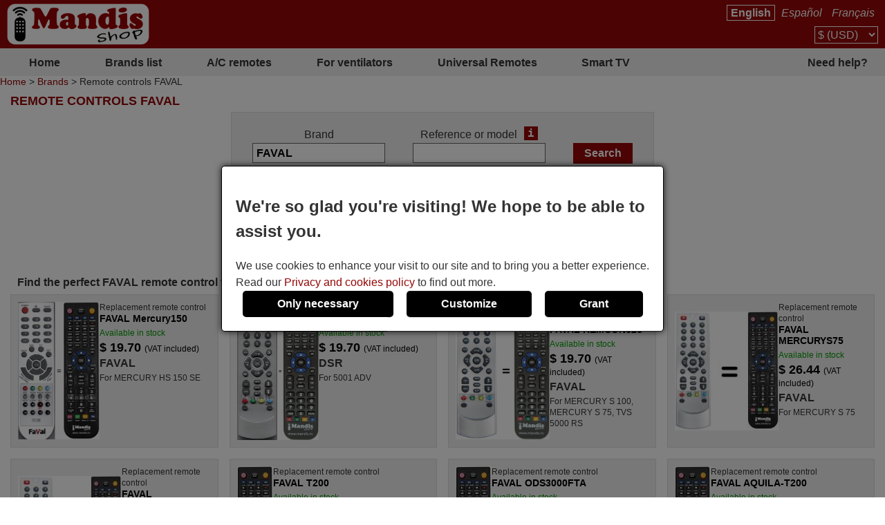

--- FILE ---
content_type: text/html; charset=UTF-8
request_url: https://mandisremotes.com/en/FAVAL/find/?PHPSESSID=bflicbdak0r4vlajs3dvul1vr0
body_size: 8925
content:
<!DOCTYPE html><html lang="en"><head><link rel="preconnect" href="https://www.googletagmanager.com" crossorigin><link rel="preload" href="https://www.googletagmanager.com/gtm.js?id=GTM-MW9CXDR" crossorigin as="script"><link rel="preload" href="https://www.googletagmanager.com/gtag/js?id=G-TX5XLNH4BJ&l=dataLayer&cx=c" crossorigin as="script"><link href="https://mandisremotes.com/css/estils-2-basic-noPagSpeed.css" rel="preload" as="style"><title>Remote controls FAVAL</title><meta http-equiv="Content-Type" content="text/html; charset=UTF-8"><META http-equiv="cache-control" content="public"><META name="keywords" content=""><META name="description" content="Remote controls FAVAL. Buy remote controls online"><meta name=viewport content="width=device-width, initial-scale=1"><META name="ROBOTS" content="ALL, INDEX" ><meta property="og:title" content="Remote controls FAVAL"><meta property="og:type" content="website"><meta property="og:image" content="https://mandisremotes.com/images/mandis.png"><meta property="og:url" content="https://mandisremotes.com/en/FAVAL/find/"><meta property="og:site_name" content="Mandis Shop"><meta property="og:description" content="Remote controls FAVAL. Buy remote controls online"><meta http-equiv="X-UA-Compatible" content="IE=edge"><link type="image/x-icon" rel="SHORTCUT ICON" href="https://mandisremotes.com/favicon.ico"><link rel="alternate" href="https://mandos-a-distancia.es/ca/FAVAL/cercar/" hreflang="ca-ES"><link rel="alternate" href="https://mandos-a-distancia.es/es/FAVAL/buscar/" hreflang="es"><link rel="alternate" href="https://mandos-a-distancia.es/en/FAVAL/find/" hreflang="en-ES"><link rel="alternate" href="https://mandisremotes.com/fr/FAVAL/trouver/" hreflang="fr-US"><link rel="alternate" href="https://mandisremotes.com/en/FAVAL/find/?PHPSESSID=bflicbdak0r4vlajs3dvul1vr0" hreflang="en"><link rel="alternate" href="https://mandisremotes.com/es/FAVAL/buscar/" hreflang="es-US"><link rel="alternate" href="https://all-remote-controls.co.uk/en/FAVAL/find/" hreflang="en-GB"><link rel="alternate" href="https://tout-telecommandes.fr/fr/FAVAL/trouver/" hreflang="fr"><link rel="alternate" href="https://telecommandes-mandis.be/fr/FAVAL/trouver/" hreflang="fr-BE"><link rel="alternate" href="https://telecommandes-mandis.be/en/FAVAL/find/" hreflang="en-BE"><link rel="alternate" href="https://mandis.cat/ca/FAVAL/cercar/" hreflang="ca"><link rel="alternate" href="https://alle-fernbedienungen.de/de/FAVAL/suchen/" hreflang="de"><link rel="alternate" href="https://alle-fernbedienungen.de/en/FAVAL/find/" hreflang="en-DE"><link rel="alternate" href="https://controleremoto.pt/pt/FAVAL/pesquisar/" hreflang="pt"><link rel="alternate" href="https://tutti-i-telecomandi.it/it/FAVAL/cercare/" hreflang="it"><link rel="alternate" href="https://mandisshop.ie/en/FAVAL/find/" hreflang="en-IE"><link rel="alternate" href="https://all-remote-controls.nl/de/FAVAL/suchen/" hreflang="de-NL"><link rel="alternate" href="https://all-remote-controls.nl/fr/FAVAL/trouver/" hreflang="fr-NL"><link rel="alternate" href="https://all-remote-controls.nl/en/FAVAL/find/" hreflang="en-NL"><link rel="alternate" href="https://remote-controls.ch/it/FAVAL/cercare/" hreflang="it-CH"><link rel="alternate" href="https://remote-controls.ch/de/FAVAL/suchen/" hreflang="de-CH"><link rel="alternate" href="https://remote-controls.ch/fr/FAVAL/trouver/" hreflang="fr-CH"><link rel="alternate" href="https://remote-controls.ch/en/FAVAL/find/" hreflang="en-CH"><link rel="alternate" href="https://remotecontrols.at/de/FAVAL/suchen/" hreflang="de-AT"><link rel="alternate" href="https://remotecontrols.at/en/FAVAL/find/" hreflang="en-AT"><link rel="alternate" href="https://remotecontrols.dk/de/FAVAL/suchen/" hreflang="de-DK"><link rel="alternate" href="https://remotecontrols.dk/en/FAVAL/find/" hreflang="en-DK"><link rel="alternate" href="https://all-remotes.online/en/FAVAL/find/" hreflang="en-AU"><link rel="canonical" href="https://mandisremotes.com/en/FAVAL/find/"><script>eval(function(p,a,c,k,e,d){e=function(c){return(c<a?'':e(parseInt(c/a)))+((c=c%a)>35?String.fromCharCode(c+29):c.toString(36))};if(!''.replace(/^/,String)){while(c--){d[e(c)]=k[c]||e(c)}k=[function(e){return d[e]}];e=function(){return'\\w+'};c=1};while(c--){if(k[c]){p=p.replace(new RegExp('\\b'+e(c)+'\\b','g'),k[c])}}return p}('4 1h(b,o,n){8(!b||!o||!n){7 T}8(b.Q){b.Q(o,n,{1i:B});7 B}f 8(b.V){3 r=b.V("1j"+o,n);7 r}f{7 T}}4 1g(R,C,m,A){3 9=5.13("Z");9.g("C",C);8(m){9.g("m",m)}8(A){9.g("A",B)}9.g("e",R);5.11("1f")[0].1b(9)}4 1c(u,M){"1d 1e";3 6=w.5.13("1k");3 E=w.5.11("Z")[0];6.1l="1s";6.u=u;6.J="1t x";6.1a=M||4(){};E.1r.1q(6,E);1m(4(){6.J="p"});7 6}4 S(d,Y,v){8(v){3 h=1n 1o();h.1p(h.1v()+(v*24*F*F*18));3 l="; l="+h.17()}f 3 l="";5.W=d+"="+Y+l+"; 16=/"}4 19(d){3 z=d+"=";3 y=5.W.1u(\';\');1W(3 i=0;i<y.k;i++){3 c=y[i];25(c.26(0)==\' \')c=c.X(1,c.k);8(c.27(z)==0)7 c.X(z.k,c.k)}7 28}4 23(d){S(d,"",-1)}4 1w(G){7 5.22(G)}1Y 4 1Z(j){j.2a(\'21\');t L={29:"2b"};N e=j.e;N s=O 2h(e,L);8(s.2i===2j){t I=O s.2f();t H=2c.2d(I);j.e=H}f{}}2e(w.15.2g){2"14-a-10.K":2"20.1X":2"p-q-D.1F.1E":2"1G-12.1H":2"12-P.1I":2"P.1D":2"1C-1y.1x":2"1z.1A":2"1B-i-1J.1K":2"1S.1T":2"p-q-D.1U":2"q-D.1V":2"U.1R":2"U.1Q":2"p-1M.1L":1N;1O:5.15="1P://14-a-10.K/"}',62,144,'||case|var|function|document|ss|return|if|fileref||obj||name|src|else|setAttribute|date||tthis|length|expires|canvas|fn|evType|all|remote||res|const|href|days|window||ca|nameEQ|defer|true|type|controls|ref|60|id|imageObjectURL|imageBlob|media|es|options|callback|let|await|mandis|addEventListener|filename|setCookie|false|remotecontrols|attachEvent|cookie|substring|value|script|distancia|getElementsByTagName|telecommandes|createElement|mandos|location|path|toGMTString|1000|getCookie|onload|appendChild|loadcss|use|strict|head|loadjs|addEvent|passive|on|link|rel|setTimeout|new|Date|setTime|insertBefore|parentNode|stylesheet|only|split|getTime|_get|de|fernbedienungen|controleremoto|pt|tutti|alle|cat|uk|co|tout|fr|be|telecomandi|it|online|remotes|break|default|https|dk|at|mandisshop|ie|nl|ch|for|com|async|reloadImg|mandisremotes|onerror|getElementById|delCookie||while|charAt|indexOf|null|method|removeAttribute|GET|URL|createObjectURL|switch|blob|host|fetch|status|200'.split('|'),0,{}))
</script><script type='text/javascript' async src='https://mandisremotes.com/js/gral--load-V_2.JS'></script><link type="text/css" href="https://mandisremotes.com/css/estils-2-basic-noPagSpeed.css" rel="stylesheet" ><script>        /*<script>*/
        function update_gtag(a1, a2, a3, a4, a5, a6, a7, tp = 'update') {
           gtag("consent",tp, {
            "ad_storage":a1?"granted":"denied",
            "analytics_storage":a2?"granted":"denied",
            "personalization_storage":a3?"granted":"denied",                    
            "functionality_storage":a4 ? "granted":"denied",
            "security_storage":a5?"granted":"denied",  
            "ad_user_data":a6?"granted":"denied",
            "ad_personalization":a7?"granted":"denied"
           });
        }
        window.dataLayer = window.dataLayer || [];
        function gtag(){dataLayer.push(arguments);}
        // Si l'usuari ja ha donat o rebutjat el seu consentiment, no cal demanar-lo
        if(localStorage.getItem("consent") == "granted") {
            update_gtag(1,1,1,1,1,1,1);
        }
        // Si l'usuari ha configurat el consentiment a la seva configuració de cookies
        if(localStorage.getItem("consent") == "configured") {
            update_gtag(
                localStorage.getItem("ad_storage") == "granted",
                localStorage.getItem("analytics_storage") == "granted",
                localStorage.getItem("personalization_storage") == "granted",
                localStorage.getItem("functionality_storage") == "granted",
                localStorage.getItem("security_storage") == "granted",
                localStorage.getItem("ad_user_data") == "granted",
                localStorage.getItem("ad_personalization") == "granted"
            );
        }
        // Si l'usuari no ha pres cap decisió, es demana el consentiment
        if (localStorage.getItem("consent") == null) {
            update_gtag(0,0,0,0,0,0,0,'default');
            // Esborrar les cookie c_saved
            document.cookie = "mandos_c_saved=; expires=Thu, 01 Jan 1970 00:00:00 UTC; path=/;";
        }        /*<script>*/
        function saveSaved(){
           // Desar una cookie (c_saved = 1) 
           document.cookie = "mandos_c_saved=1; expires=Fri, 31 Dec 9999 23:59:59 GMT; path=/";
        }
        function cookies_hide(){
            // Eliminar el popup de consentiment
            if(o=_get("consentPopup")) {
                o.remove();
            }
            if(o=_get("consentPopupBg")) {
                o.remove();
            }
            if(o=_get("configConsentPopup")) {
                o.remove();
            }
            if(o=_get("configConsentPopupBg")) {
                o.remove();
            }
        }
        function grantConsent() {
            update_gtag(1,1,1,1,1,1);
            cookies_hide();
            // Desar la decisió de l'usuari 
            localStorage.setItem("consent","granted");
            saveSaved();
        }
        function saveNecess() {
            saveConfig2(0,0,1);
            saveSaved();
            cookies_hide();
        }
        function svcnf(a1,a2,a3,a4,a5,a6,a7){
            localStorage.setItem("consent","configured");
            localStorage.setItem("ad_storage",a1?"granted":"denied");
            localStorage.setItem("analytics_storage",a2?"granted":"denied");
            localStorage.setItem("personalization_storage",a3?"granted":"denied");
            localStorage.setItem("functionality_storage",a4?"granted":"denied");
            localStorage.setItem("security_storage",a5?"granted":"denied");
            localStorage.setItem("ad_user_data",a6?"granted":"denied");
            localStorage.setItem("ad_personalization",a7?"granted":"denied");
        }
        function saveConfig() {
            saveConfig2(_get("pref").checked, _get("marquet").checked, _get("necess").checked);
            saveSaved();
            cookies_hide();
        }
        function saveConfig2(b1,b2,b3) {
            var a1=a2=a3=a4=a5=a6=a7=0;
            if(b1) {
                a3=a5=a7=1;
            }       
            if(b2) {
                a2=1
            }
            if(b3) {
                a1=a4=a6=1;
            }
            svcnf(a1,a2,a3,a4,a5,a6,a7);
            update_gtag(a1,a2,a3,a4,a5,a6,a7);
        }
        // Funció per mostrar el popup de configuració de cookies
        function showConfigPopUp() {
            var popup = document.createElement("div");
            popup.id = "configConsentPopup";
            popup.style.position = "fixed";
            popup.innerHTML = 
            `<div>
                <h2>Cookie settings</h2>
                <p>You can now manage your cookie preferences according to your needs and expectations. You can choose which categories of cookies to enable: from those strictly necessary to ensure the correct and secure operation of the website, to those that personalize your browsing experience, remember your preferences, or show you content and ads tailored to your interests. You have full control over how cookies are used.</p>
                <div id="configBtns">
                    <button class="blauCook" onclick="grantConsent();">Allow all</button>
                    <button class="blauCook" onclick="saveNecess();">Only necessary</button>
                </div>
                <div id="configOptions">
                    <label><input type="checkbox" id="pref" checked> Preferences</label>
                    <div>Preference cookies allow the website to remember information that changes how it behaves or appears, such as the user&rsquo;s preferred language or region. They can also be used to provide a more personalized and tailored user experience.</div>
                    <label><input type="checkbox" id="marquet" checked> Marketing</label>
                    <div>Marketing cookies are used to track user activity and display relevant ads based on their interests. These cookies help measure advertising campaign performance and enable personalized content. Without them, the ads shown may be less relevant or repetitive.</div>
                    <label><input type="checkbox" id="necess" checked > Functional and necessary</label>
                    <div>Necessary cookies enable the essential and secure functioning of the website. They include basic features that ensure the site operates correctly and, in some cases, are essential to provide services requested by the user, as well as to track purchases or other relevant actions.</div>
                </div>
            </div>
                <button class="blauCook blanc" id="saveConfBtn">Save settings</button>
            `;
            document.body.appendChild(popup);
            var bg = document.createElement("div");
            bg.id = "configConsentPopupBg";
            bg.style.pointerEvents = "auto";
            document.body.appendChild(bg);
            // Event per desar la configuració de cookies
            _get("saveConfBtn").addEventListener("click", function() {
                saveConfig();
            });
            // Tancar popup consentPopup
            _get("consentPopup").remove();
            _get("consentPopupBg").remove();
        }
        // Crea un popup amb el missatge i els botons d'acceptar i rebutjar
        // El popup es mostra quan es carrega la pàgina
        // Al fons del popup hi ha un fons negre amb opacitat
        function showConsentPopup() {
            var popup = document.createElement("div");
            popup.id = "consentPopup";
            popup.innerHTML = `
            <div>
                <h2><b>We're so glad you're visiting! We hope to be able to assist you.</b></h2>
                We use cookies to enhance your visit to our site and to bring you a better experience.  Read our <a class="txt" href="https://mandisremotes.com/en/privacy-policy.html?popup=1"  target="_blank">Privacy and cookies policy</a> to find out more.
            </div>
            <div id='consentBtns'>
                <button class="blauCook" onclick="saveNecess();">Only necessary</button>
                <button class='blauCook' onclick='showConfigPopUp();'>Customize</button>
                <button class='blauCook' onclick='grantConsent();'>Grant</button>
            </div>`;
           document.body.appendChild(popup);
            var bg = document.createElement("div");
            bg.id = "consentPopupBg";
            bg.style.pointerEvents = "auto";
            document.body.appendChild(bg);
        }
        // Event per cridar showConsentPopup quan es carrega la pàgina si no s'ha donat el consentiment
        if (localStorage.getItem("consent") == null){
           document.addEventListener("DOMContentLoaded", function() {
            showConsentPopup();
          });
        }</script><script>(function(w,d,s,l,i){w[l]=w[l]||[];w[l].push({'gtm.start':new Date().getTime(),event:'gtm.js'});var f=d.getElementsByTagName(s)[0],j=d.createElement(s),dl=l!='dataLayer'?'&l='+l:'';j.async=true;j.src='https://www.googletagmanager.com/gtm.js?id='+i+dl;f.parentNode.insertBefore(j,f);})(window,document,'script','dataLayer','GTM-MW9CXDR');</script><style>#consentPopup {background-color: white;border: 1px solid black;padding: 20px;position: fixed;top: 50%;left: 50%;transform: translate(-50%, -50%);z-index: 1000;border-radius: 5px;box-shadow: 0 0 10px rgba(0,0,0,0.8);display: flex;flex-direction: column;gap: 20px;line-height: 1.5;}#consentPopupBg {background-color: black;opacity: 0.5;position: fixed;top: 0;left: 0;width: 100%;height: 100%;z-index: 999;}#consentBtns {display:flex;justify-content:space-around;text-align: center;gap: 20px;width: 100%;}button.blauCook{padding:10px 50px;border-radius:5px;cursor:pointer;background-color:#000;color:#fff;border:none;font-weight: bold;font-size:16px;}@media only screen and (max-width: 767px) {button.blauCook {padding: 10px 20px;}}@media only screen and (max-width: 567px) {#consentPopup {padding: 10px;}button.blauCook{padding: 10px 10px;}}#configConsentPopupBg {background-color: rgba(0, 0, 0, 0.7);position: fixed;top: 0;left: 0;width: 100%;height: 100%;z-index: 9999;display: block;opacity: 0.7;transition: opacity 0.5s;pointer-events: none;}#configConsentPopup {background-color: white;border: 1px solid black;padding: 20px;position: fixed;top: 50%;left: 50%;transform: translate(-50%, -50%);z-index: 99999;box-shadow: 0 0 10px rgba(0,0,0,0.8);display: flex;flex-direction: column;gap: 20px;max-width: 90%;max-height: 80vh;overflow-y: auto;align-items: center;}#configConsentPopup h2{margin: 0;}#configBtns {display:flex;justify-content:space-around;text-align: center;gap: 20px;width: 100%;flex-wrap: wrap;margin-top: 20px;}#configBtns button{padding:10px 50px;border:none;}#configOptions {display: flex;flex-direction: column;gap: 10px;margin-top:20px;}#configOptions label {display: flex;align-items: center;gap: 10px;}#configOptions input {width: 20px;height: 20px;}#necess {accent-color: #888;}button.blanc{background-color: white;color: #666;border: 1px solid #666;font-weight: normal;}button.blanc:hover{background-color: #eee;color: #444;}@media only screen and (max-width: 1023px) {#configConsentPopup {width: 90%;}}</style></head><body  id='llistat'  class="col1" ><noscript><iframe src="https://www.googletagmanager.com/ns.html?id=GTM-MW9CXDR" height="0" width="0" style="display:none;visibility:hidden"></iframe></noscript><div class='cap'><div class="capD"><div class="la lnks"> <a href="/en/FAVAL/find/?PHPSESSID=bflicbdak0r4vlajs3dvul1vr0" class="sel">English</a> <a href="/es/FAVAL/buscar/?PHPSESSID=bflicbdak0r4vlajs3dvul1vr0" >Espa&ntilde;ol</a> <a href="/fr/FAVAL/trouver/?PHPSESSID=bflicbdak0r4vlajs3dvul1vr0" >Fran&ccedil;ais</a></div><div class="cu sel"><select onchange="changeCurrency()" id="currencySel"><option value="1" >&euro; (EUR)</option><option value="2" >&pound; (GBP)</option><option value="3"  selected >$ (USD)</option><option value="4" >R$ (BRL)</option><option value="5" >A$ (AUD)</option><option value="6" >C$ (CAD)</option><option value="7" >&#8381; (RUB)</option></select></div></div><div class="capE"><a href="/en/" title="Remote controls online"><img src="/i-0-60/mandis.gif" alt="Mandis Shop" width=206 height=60></a></div></div><div class="menuSup"><a href="/en/" class="op s" title="Home">Home</a><a href="/en/brands/" class="op" title="Brands list">Brands list</a><a href="/en/brands/air-conditioning/" class="op" title="A/C remotes">A/C remotes</a><a href="/en/for-ventilators.html" class="op s" title="For ventilators">For ventilators</a><a href="/en/universal-remotes.html" class="op" title="">Universal Remotes</a><a href="/en/1/pag/remotes-smart-tv.html" class="op s" title="Smart TV">Smart TV</a><a href="/en/contact.html" class="op" title="Need help?">Need help?</a></div><div class="mollesPa"><a href="/en/">Home</a> > <a href="/en/brands/">Brands</a> > Remote controls FAVAL</div><div class="caixa gran"><h1 class="titolCaixa roundTop">Remote controls FAVAL</h1><div class="contingut roundBottom"><center><div class="containerBuscar buscarLlistat"><form action="/en/FAVAL/find/" method="get" onsubmit="submitCerca()" id="frmCerca"><input type="hidden" name="model" id="model" value="1"><input type="hidden" name="ref" id="ref" value="1"><input type="hidden" name="foto" id="foto" value="0"><input type="hidden" name="aire" id="aire" value="0"><input type="hidden" name="lnk" id="lnk" value="/en/FAVAL/find/"><input type="hidden" name="lnkAire" id="lnkAire" value="/en/FAVAL/find/air-conditioning/"><div class="containerInputs"><div class="row"><div class="label"><label for="marca">Brand</label></div><div class="input"><input type="text" class="text " name="marca" id="marca" value="FAVAL" ></div></div><div class="row" id="cerRow" style=""><div class="label"><label for="buscar">Reference or model</label><a href="/en/1/pag/refandmod?popup=1" class="i" target="_blank" tabindex="-1" title="ajax:/en/tooltip/1/pag/tooltipRefMod">i</a></div><div class="input"><input type="text" class="text " name="buscar" id="buscar"  value=""></div></div></div><div class="row"><input type="submit" class="boto" value="Search"></div><div class="filtresBtn" onclick="pers()">Search options<img src="/img/icos/down.png" id="filD" alt="show" width="8" height="18" loading="lazy">
			</div><div class="filtres" id="fil" style="display:none;"><div class="rowChk" id="rowChkMod" style=""><input type="checkbox" id="tmod" value="1" checked ><label for="tmod">Search by device name</label></div><div class="rowChk" id="rowChkRef" style=""><input type="checkbox" id="tref" value="1" checked ><label for="tref">Search by remote&#039;s reference</label></div><div class="rowChk"><input type="checkbox" id="tfoto" value="1"  ><label for="tfoto">Show only remotes with photo</label></div><div class="rowChk"><input type="checkbox" id="taire" value="1"  onclick="clkAire()" ><label for="taire">Search only air conditioners</label></div></div><div class="lnkAvan" ><a href="/en/advancedSearch.html"><img src="/img/icos/advanced.png" alt="Advanced" width=25 height=25>Advanced search</a><a href="/en/advancedSearch.html" class="i" target="_blank" style="color:#fff;" title="ajax:/en/tooltip/1/pag/buscadorAvancatTooltip">i</a></div><div class="lnkAssC" ><a href="/en/searchAssistant.html"><img src="/img/icos/assistant.png" alt="Assistant" width=22 height=25>Search Assistant</a></div></form><script>function pers(){var srcD="/img/icos/down.png",fD=gi("filD");if(fD.src.indexOf(srcD)>-1) {fD.src="/img/icos/up.png";}else fD.src=srcD;if(typeof jQuery!="undefined") {$("#fil").toggle("blind");}else {if(gd("fil")=="block") sd("fil","none");else sd("fil","block");}}function clkAire(){if(gi("taire").checked){sd("cerCow","none");sd("rowChkMod","none");sd("rowChkRef","none");}else {sd("cerCow","inline-block");sd("rowChkMod","block");sd("rowChkRef","block");}}function submitCerca(){gi("model").value=gi("tmod").checked?1:0;gi("ref").value=gi("tref").checked?1:0;gi("foto").value=gi("tfoto").checked?1:0;if(gi("taire").checked){gi("aire").value=1;gi("frmCerca").action="/en/FAVAL/find/air-conditioning/";}else{gi("aire").value=0;gi("frmCerca").action="/en/FAVAL/find/";}}function gi(id){return document.getElementById(id);}function gd(id){return gi(id).style.display;}function sd(id,s) {gi(id).style.display=s;}</script><script src="/js/autocompletar.js"></script><script>autocompletar("marca", 3, 15, "https://mandisremotes.com/ws/autocomplete.php", null);</script></div></center><h2 class="separadorLlistat">Find the perfect FAVAL remote control for you</h2><div class="comandamentsList"><a href="https://mandisremotes.com/en/FAVAL/1059646-FAVAL-Mercury150-equivalent-remote-control.html" class="comand round " title="Replacement remote control FAVAL Mercury150"><span class="col_f"><img  srcset="/im/icp/67771/Me/Mercury150.jpg 1.5x, /im/icp/67771/Me/Mercury150.jpg 2x, /im/icp/67771/Me/Mercury150.jpg 3x"  src="/im/icp/67771/Me/Mercury150.jpg" data-src="/im/icp/67771/Me/Mercury150.jpg"  data-w="105" data-h="400" width="150"  loading="lazy" alt="Replacement remote control FAVAL Mercury150" title="Replacement remote control FAVAL Mercury150" class="foto imagepreview" style="height:auto;" onerror="reloadImg(this)"></span><span class="col_t"><span class="titol">Replacement remote control <b>FAVAL Mercury150</b></span><span class="disponibilitat dispoStock">Available in stock</span><span class="preu">$&nbsp;19.70 <small>(VAT included)</small></span><span class="marca">FAVAL</span><span class="models">For MERCURY HS 150 SE</span></span></a><a href="https://mandisremotes.com/en/FAVAL/1062752-FAVAL-DSR5001-equivalent-remote-control.html" class="comand round " title="Replacement remote control DSR DSR5001"><span class="col_f"><img  srcset="/im/icp/37847/DS/DSR5001.jpg 1.5x, /im/icp/37847/DS/DSR5001.jpg 2x, /im/icp/37847/DS/DSR5001.jpg 3x"  src="/im/icp/37847/DS/DSR5001.jpg" data-src="/im/icp/37847/DS/DSR5001.jpg"  data-w="103" data-h="400" width="150"  loading="lazy" alt="Replacement remote control DSR DSR5001" title="Replacement remote control DSR DSR5001" class="foto imagepreview" style="height:auto;" onerror="reloadImg(this)"></span><span class="col_t"><span class="titol">Replacement remote control <b>DSR DSR5001</b></span><span class="disponibilitat dispoStock">Available in stock</span><span class="preu">$&nbsp;19.70 <small>(VAT included)</small></span><span class="marca">DSR</span><span class="models">For 5001 ADV</span></span></a><a href="https://mandisremotes.com/en/FAVAL/1039473-FAVAL-REMCON626-equivalent-remote-control.html" class="comand round " title="Replacement remote control FAVAL REMCON626"><span class="col_f"><img  srcset="/im/icp/37847/RE/REMCON626.jpg 1.5x, /im/icp/37847/RE/REMCON626.jpg 2x, /im/icp/37847/RE/REMCON626.jpg 3x"  src="/im/icp/37847/RE/REMCON626.jpg" data-src="/im/icp/37847/RE/REMCON626.jpg"  data-w="103" data-h="400" width="150"  loading="lazy" alt="Replacement remote control FAVAL REMCON626" title="Replacement remote control FAVAL REMCON626" class="foto imagepreview" style="height:auto;" onerror="reloadImg(this)"></span><span class="col_t"><span class="titol">Replacement remote control <b>FAVAL REMCON626</b></span><span class="disponibilitat dispoStock">Available in stock</span><span class="preu">$&nbsp;19.70 <small>(VAT included)</small></span><span class="marca">FAVAL</span><span class="models">For MERCURY S 100, MERCURY S 75, TVS 5000 RS</span></span></a><a href="https://mandisremotes.com/en/FAVAL/260625-FAVAL-MERCURYS75-equivalent-remote-control.html" class="comand round " title="Replacement remote control FAVAL MERCURYS75"><span class="col_f"><img  srcset="/im_80-225-300/substituts/90638/ME/MERCURYS100.webp 1.5x, /im_80-300-400/substituts/90638/ME/MERCURYS100.webp 2x, /im_80-450-600/substituts/90638/ME/MERCURYS100.webp 3x"  src="/im_80-150-200/substituts/90638/ME/MERCURYS100.webp" data-src="/im_80-400-400/substituts/90638/ME/MERCURYS100.webp"  data-w="105" data-h="400" width="150"  loading="lazy" alt="Replacement remote control FAVAL MERCURYS75" title="Replacement remote control FAVAL MERCURYS75" class="foto imagepreview" style="height:auto;" onerror="reloadImg(this)"></span><span class="col_t"><span class="titol">Replacement remote control <b>FAVAL MERCURYS75</b></span><span class="disponibilitat dispoStock">Available in stock</span><span class="preu">$&nbsp;26.44 <small>(VAT included)</small></span><span class="marca">FAVAL</span><span class="models">For MERCURY S 75</span></span></a><a href="https://mandisremotes.com/en/FAVAL/260624-FAVAL-MERCURYS100-equivalent-remote-control.html" class="comand round " title="Replacement remote control FAVAL MERCURYS100"><span class="col_f"><img  srcset="/im_80-225-300/substituts/90638/ME/MERCURYS100.webp 1.5x, /im_80-300-400/substituts/90638/ME/MERCURYS100.webp 2x, /im_80-450-600/substituts/90638/ME/MERCURYS100.webp 3x"  src="/im_80-150-200/substituts/90638/ME/MERCURYS100.webp" data-src="/im_80-400-400/substituts/90638/ME/MERCURYS100.webp"  data-w="105" data-h="400" width="150"  loading="lazy" alt="Replacement remote control FAVAL MERCURYS100" title="Replacement remote control FAVAL MERCURYS100" class="foto imagepreview" style="height:auto;" onerror="reloadImg(this)"></span><span class="col_t"><span class="titol">Replacement remote control <b>FAVAL MERCURYS100</b></span><span class="disponibilitat dispoStock">Available in stock</span><span class="preu">$&nbsp;26.44 <small>(VAT included)</small></span><span class="marca">FAVAL</span><span class="models">For MERCURY S 100</span></span></a><a href="https://mandisremotes.com/en/FAVAL/28157-FAVAL-T200-equivalent-remote-control.html" class="comand round " title="Replacement remote control FAVAL T200"><span class="col_f"><img  srcset="/i_80-225-300/mandosequivalents/20/20220308_163729-2-14.webp 1.5x, /i_80-300-400/mandosequivalents/20/20220308_163729-2-14.webp 2x, /i_80-450-600/mandosequivalents/20/20220308_163729-2-14.webp 3x"  src="/i_80-150-200/mandosequivalents/20/20220308_163729-2-14.webp" data-src="/i_80-400-400/mandosequivalents/20/20220308_163729-2-14.webp"  data-w="105" data-h="400" width="52" height="200" loading="lazy" alt="Replacement remote control FAVAL T200" title="Replacement remote control FAVAL T200" class="foto imagepreview" style="height:auto;" onerror="reloadImg(this)"></span><span class="col_t"><span class="titol">Replacement remote control <b>FAVAL T200</b></span><span class="disponibilitat dispoStock">Available in stock</span><span class="preu">$&nbsp;19.70 <small>(VAT included)</small></span><span class="marca">FAVAL</span><span class="models">For T 200</span></span></a><a href="https://mandisremotes.com/en/FAVAL/28156-FAVAL-ODS3000FTA-equivalent-remote-control.html" class="comand round " title="Replacement remote control FAVAL ODS3000FTA"><span class="col_f"><img  srcset="/i_80-225-300/mandosequivalents/20/20220308_163729-2-14.webp 1.5x, /i_80-300-400/mandosequivalents/20/20220308_163729-2-14.webp 2x, /i_80-450-600/mandosequivalents/20/20220308_163729-2-14.webp 3x"  src="/i_80-150-200/mandosequivalents/20/20220308_163729-2-14.webp" data-src="/i_80-400-400/mandosequivalents/20/20220308_163729-2-14.webp"  data-w="105" data-h="400" width="52" height="200" loading="lazy" alt="Replacement remote control FAVAL ODS3000FTA" title="Replacement remote control FAVAL ODS3000FTA" class="foto imagepreview" style="height:auto;" onerror="reloadImg(this)"></span><span class="col_t"><span class="titol">Replacement remote control <b>FAVAL ODS3000FTA</b></span><span class="disponibilitat dispoStock">Available in stock</span><span class="preu">$&nbsp;19.70 <small>(VAT included)</small></span><span class="marca">FAVAL</span><span class="models">For ODS 3000 FTA, ODS3000FTA</span></span></a><a href="https://mandisremotes.com/en/FAVAL/28153-FAVAL-AQUILA-T200-equivalent-remote-control.html" class="comand round " title="Replacement remote control FAVAL AQUILA-T200"><span class="col_f"><img  srcset="/i_80-225-300/mandosequivalents/20/20220308_163729-2-14.webp 1.5x, /i_80-300-400/mandosequivalents/20/20220308_163729-2-14.webp 2x, /i_80-450-600/mandosequivalents/20/20220308_163729-2-14.webp 3x"  src="/i_80-150-200/mandosequivalents/20/20220308_163729-2-14.webp" data-src="/i_80-400-400/mandosequivalents/20/20220308_163729-2-14.webp"  data-w="105" data-h="400" width="52" height="200" loading="lazy" alt="Replacement remote control FAVAL AQUILA-T200" title="Replacement remote control FAVAL AQUILA-T200" class="foto imagepreview" style="height:auto;" onerror="reloadImg(this)"></span><span class="col_t"><span class="titol">Replacement remote control <b>FAVAL AQUILA-T200</b></span><span class="disponibilitat dispoStock">Available in stock</span><span class="preu">$&nbsp;19.70 <small>(VAT included)</small></span><span class="marca">FAVAL</span><span class="models">For AQUILA-T 200</span></span></a><a href="https://mandisremotes.com/en/FAVAL/213317-FAVAL-HVS53585-equivalent-remote-control.html" class="comand round " title="Replacement remote control HVS53585"><span class="col_f"><img  srcset="/i_80-225-300/mandosequivalents/20/20220308_163729-2-18.webp 1.5x, /i_80-300-400/mandosequivalents/20/20220308_163729-2-18.webp 2x, /i_80-450-600/mandosequivalents/20/20220308_163729-2-18.webp 3x"  src="/i_80-150-200/mandosequivalents/20/20220308_163729-2-18.webp" data-src="/i_80-400-400/mandosequivalents/20/20220308_163729-2-18.webp"  data-w="105" data-h="400" width="52" height="200" loading="lazy" alt="Replacement remote control HVS53585" title="Replacement remote control HVS53585" class="foto imagepreview" style="height:auto;" onerror="reloadImg(this)"></span><span class="col_t"><span class="titol">Replacement remote control <b>HVS53585</b></span><span class="disponibilitat dispoStock">Available in stock</span><span class="preu">$&nbsp;26.44 <small>(VAT included)</small></span><span class="marca">FAVAL</span></span></a><a href="https://mandisremotes.com/en/FAVAL/669752-FAVAL-MERCURY-S75-equivalent-remote-control.html" class="comand round " title="Replacement remote control FAVAL MERCURY S75"><span class="col_f"><img  srcset="/im_80-225-300/substituts/90630/ME/MERCURYS100.webp 1.5x, /im_80-300-400/substituts/90630/ME/MERCURYS100.webp 2x, /im_80-450-600/substituts/90630/ME/MERCURYS100.webp 3x"  src="/im_80-150-200/substituts/90630/ME/MERCURYS100.webp" data-src="/im_80-400-400/substituts/90630/ME/MERCURYS100.webp"  data-w="105" data-h="400" width="150"  loading="lazy" alt="Replacement remote control FAVAL MERCURY S75" title="Replacement remote control FAVAL MERCURY S75" class="foto imagepreview" style="height:auto;" onerror="reloadImg(this)"></span><span class="col_t"><span class="titol">Replacement remote control <b>FAVAL MERCURY S75</b></span><span class="disponibilitat dispoStock">Available in stock</span><span class="preu">$&nbsp;19.70 <small>(VAT included)</small></span><span class="marca">FAVAL</span><span class="models">For MERCURY S 75</span></span></a><a href="https://mandisremotes.com/en/FAVAL/669751-FAVAL-MERCURY-S100-equivalent-remote-control.html" class="comand round " title="Replacement remote control FAVAL MERCURY S100"><span class="col_f"><img  srcset="/im_80-225-300/substituts/90630/ME/MERCURYS100.webp 1.5x, /im_80-300-400/substituts/90630/ME/MERCURYS100.webp 2x, /im_80-450-600/substituts/90630/ME/MERCURYS100.webp 3x"  src="/im_80-150-200/substituts/90630/ME/MERCURYS100.webp" data-src="/im_80-400-400/substituts/90630/ME/MERCURYS100.webp"  data-w="105" data-h="400" width="150"  loading="lazy" alt="Replacement remote control FAVAL MERCURY S100" title="Replacement remote control FAVAL MERCURY S100" class="foto imagepreview" style="height:auto;" onerror="reloadImg(this)"></span><span class="col_t"><span class="titol">Replacement remote control <b>FAVAL MERCURY S100</b></span><span class="disponibilitat dispoStock">Available in stock</span><span class="preu">$&nbsp;19.70 <small>(VAT included)</small></span><span class="marca">FAVAL</span><span class="models">For MERCURY S 100</span></span></a></div></div></div><style>div.caixa.gran{width:100%;}</style><div style="float:left; width:100%; clear:both;"><div class="canvasSplashBg"></div><div class='copy'>Copyright &copy; Mandis Shop 2026</div><div class='part_inferior'><a href='/en/contact.html' class='part_inferior' title="Contact us">Contact us</a> <a href='/en/downloadInvoice.html' class='part_inferior' title="Download invoice">Download invoice</a> <a href='/en/reviews.html' class='part_inferior' title="Customer reviews">Customer reviews</a> <a href='/en/general-conditions-of-sale.html' class='part_inferior' title="Terms and Conditions">Terms and Conditions</a> <a href='/en/privacy-policy.html' class='part_inferior' title="Privacy and cookies policy">Privacy and cookies policy</a> <a href='/en/methods-of-payment.html' class='part_inferior' title="Payment methods">Payment methods</a> <a href='/en/shipping.html' class='part_inferior' title="Shipments">Shipments</a> <a href='/en/1/pag/tracking-information.html' class='part_inferior' title="Shipping information">Shipping information</a> <a href='/en/refund.html' class='part_inferior' title="Refund request">Refund request</a> <a href='/en/withdrawalForm.html' class='part_inferior' title="Withdrawal form">Withdrawal form</a> <a href='/en/universal-remotes.html' class='part_inferior' title="Universal Remotes">Universal Remotes</a> <a href='/en/1/pag/remotes-smart-tv.html' class='part_inferior' title="Smart TV">Smart TV</a> <a href='/en/1/pag/univ-for-5' class='part_inferior' title="Universal remotes for &euro;5">Universal remotes for &euro;5</a> <a href='https://mandisremotes.com/en/FAVAL/find/?ver=mobil' class='part_inferior' title="Mobil version" rel='nofollow'>Mobil version</a> </div></div><script type="text/javascript">var idioma="en";var nh="../../../";var bSplash=false;var bSnow=false;var bPromoBanner=false;var bAnalyticsGoogle=true;var bSocials=false;var bImgPreview=true;var bAutocomplete=true;var bFadein=false;var bAniImgDetall=false;var bImgShake=false;var bImgGallery=false;var bResizeCaixa=false;var bAjaxTooltip=true;var I_FOLD = "i";var I_MASC_FOLD = "im";var dec_sep='.';var thousands_sep=',';</script><script type="text/javascript">addEvent(window, "load", prepareAutocompletemarca);function prepareAutocompletemarca() {if (typeof jQuery == "undefined" || typeof doAutocomplete == "undefined") {setTimeout(prepareAutocompletemarca, 200);}else {doAutocomplete("marca","1",{},"3","15",0,"","https://mandisremotes.com/ws/autocomplete.php", {});}}</script></body></html>